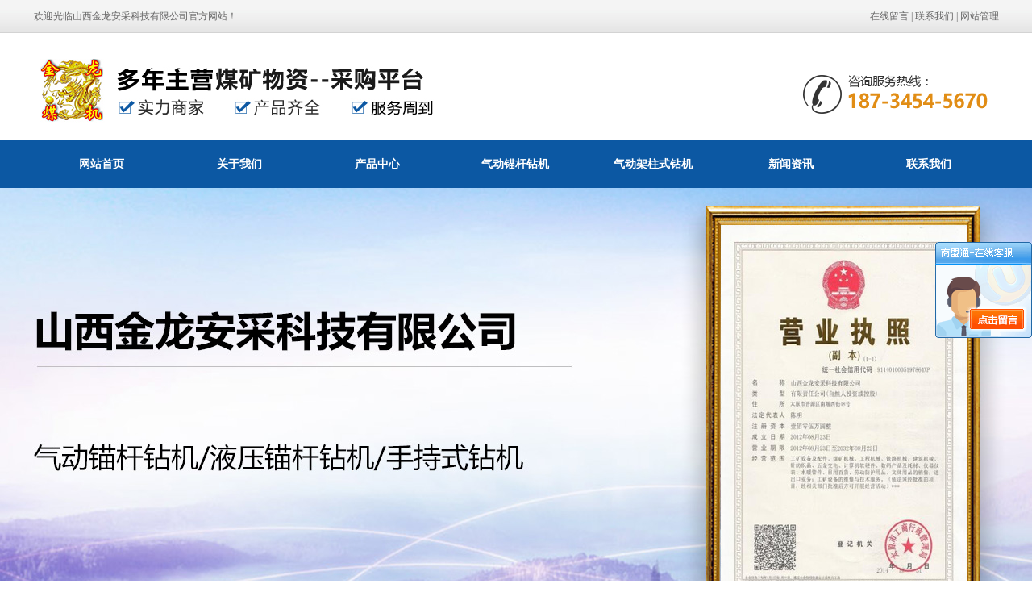

--- FILE ---
content_type: text/html; charset=utf-8
request_url: http://jin-long.net/product_262.html
body_size: 11170
content:

<!DOCTYPE html PUBLIC "-//W3C//DTD XHTML 1.0 Transitional//EN" "http://www.w3.org/TR/xhtml1/DTD/xhtml1-transitional.dtd">
<html xmlns="http://www.w3.org/1999/xhtml">
<head>
<meta http-equiv="Content-Type" content="text/html; charset=utf-8" />
<meta name="description" content='   ' />
<meta name="keywords" content='   ' />
<title>    架柱式液压回转钻机 产品中心 山西金龙安采科技有限公司</title>    
<link rel="alternate" media="only screen and(max-width: 640px)" href="http://m.jin-long.net/product_262.html" />
<script src="/mfile/tz/check_phone.js" type="text/javascript"></script>
<link href="/mfile/tz/model.css" rel="stylesheet" type="text/css" />
<style id="css" type="text/css" rel="stylesheet">	

body{}#mOuterBox{}#mBody1,#dBody1{background-position: 0% 0%;}#mBody2,#dBody2{background-position: 0% 0%;}</style>
</head>
<body><div id="mBody1">
<div id="mBody2">
<div id="mOuterBox"><div id="mTop" class="ct" style="overflow: hidden;">
<div id="mTopMiddle" class="ct" style="background-image: url(&quot;/ufile/90805/636867066516606560.png&quot;); background-repeat: repeat-x; margin: 0px auto; background-position: 0px 0px;">
<div class="ct" style="margin-left: auto; margin-right: auto; margin-bottom: 15px; width: 1197px;" id="tmf0"><div class="ct" id="tmf1"><div class="mf" id="tmf2"><div id="_ctl0__ctl0_box" class="box7"><style>
    img {
        border: 0;
    }
    body {
        color: #666;
        font-family: 微软雅黑;
    }
    a {
        color: #666;
        text-decoration: none;
    }
    a:hover {
        text-decoration: underline;
    }
    .top_left {
        float: left;
        line-height: 40px;
        font-family: 宋体;
    }
    .top_right {
        float: right;
        text-align: right;
        line-height: 40px;
        font-family: 宋体;
    }
</style>
<div class="top_left">
	欢迎光临山西金龙安采科技有限公司官方网站！
</div>
<div class="top_right">
	<a href="guestbook.html" title="在线留言" rel="nofollow">在线留言</a> | <a href="show_238.html" rel="nofollow" title="联系我们">联系我们</a> | <a href="" target="_blank" title="网站管理">网站管理</a> 
</div></div>
</div></div><div style="width: auto;" class="ct_box" id="tmf3">         <div class="ct" style="float: left; margin-top: 25px; width: 72.4311%;" id="tmf4"><div class="mf" id="tmf5"><div id="_ctl0__ctl1_box" class="box2_1"><img src="/uFile/103129/image/202272717853497.jpg" alt="" /></div>
<script src="/mfile/tz/check_phone.js" type="text/javascript"></script></div></div>         <div class="ct" style="float: right; margin-top: 10px; width: 27.5689%;" id="tmf6"><div class="mf" id="tmf7"><div id="_ctl0__ctl2_box" class="box7"><style>
.hot-phone {
    background: url(/ufile/103129/newdir11/dh.png) no-repeat right 13px;
    float: right;
margin-top: 30px;
height:66px;
width:260px;}
</style>
<div class="hot-phone m-mod">
</div></div>
</div></div>         <div style="clear:both"></div>         </div></div><div class="ct" id="tmf8"><div class="ct" style="background-color: rgb(12, 88, 163);" id="tmf10"><div class="ct" style="height: 60px; margin-left: auto; margin-right: auto; width: 1200px;" id="tmf12"><div class="mf" id="tmf9">
<style name="diy">
*{ margin:0; padding:0;}
.box185_-7297{font-family: arial, sans-serif; width:1200px; height:60px;}
.box185_-7297 ul {padding:0; margin:0;list-style-type: none;}
.box185_-7297 ul li {float:left; position:relative;}
.box185_-7297 ul .bor{ height:40px; width:0; background:#8a4603;}
.box185_-7297 ul li a, .box185_-7297 ul li a:visited {display:block; text-align:center; text-decoration:none; width:171px; height:60px; color:#fff; background:#0c58a3; line-height:60px; font-size:14px; font-weight:bold;}
.box185_-7297 ul li ul {display:none;z-index:999;}
.box185_-7297 ul li:hover a {color:#fff; background:#ff9d34;}
.box185_-7297 ul li.selected a {color:#fff; background:#0c58a3;}
.box185_-7297 ul li:hover ul {display:block; position:absolute; top:61px; left:0; width:171px; }
.box185_-7297 ul li:hover ul li a {display:block; font-size:12px; background:#ff9d34; border-bottom:solid 1px rgba(255,255,255,.2); color:#fff; height:60px; line-height:60px;}
.box185_-7297 ul li:hover ul li a:hover {background:#ff9d34; color:#fff;}
</style><div id="_ctl0__ctl3_box" class="box185_-7297">
    <script type="text/javascript" src="/mfile/tz/jquery.js"></script>
    <script type="text/javascript" src="/mfile/tz/nav_helper.js"></script>
    <ul>
        
                <li class="text_box">
                    <a class="hide" href="/">网站首页</a>
                    
                </li>
            
                <li class="bor"></li>
            
                <li class="text_box">
                    <a class="hide" href="show_234.html">关于我们</a>
                    
                </li>
            
                <li class="bor"></li>
            
                <li class="text_box">
                    <a class="hide" href="product_158.html">产品中心</a>
                    <ul><li><a href="product_278.html"  data-lenth="6-10" >气动锚杆钻机</a></li><li><a href="product_262.html"  data-lenth="9-10" >架柱式液压回转钻机</a></li><li><a href="product_276.html"  data-lenth="7-10" >气动架柱式钻机</a></li><li><a href="product_279.html"  data-lenth="7-10" >气动手持式钻机</a></li><li><a href="product_282.html"  data-lenth="6-10" >液压锚杆钻机</a></li><li><a href="product_258.html"  data-lenth="2-10" >风泵</a></li><li><a href="product_259.html"  data-lenth="4-10" >矿用风筒</a></li><li><a href="product_260.html"  data-lenth="6-10" >钢铰线液压剪</a></li><li><a href="product_261.html"  data-lenth="5-10" >激光指向仪</a></li><li><a href="product_263.html"  data-lenth="6-10" >矿用电缆挂钩</a></li><li><a href="product_264.html"  data-lenth="2-10" >风镐</a></li><li><a href="product_265.html"  data-lenth="7-10" >矿用刮板输送机</a></li><li><a href="product_266.html"  data-lenth="7-10" >矿用耙斗装岩机</a></li><li><a href="product_267.html"  data-lenth="7-10" >矿用皮带输送机</a></li><li><a href="product_268.html"  data-lenth="5-10" >锚杆安装机</a></li><li><a href="product_269.html"  data-lenth="5-10" >锚杆拉力计</a></li><li><a href="product_270.html"  data-lenth="6-10" >锚索张拉机具</a></li><li><a href="product_271.html"  data-lenth="5-10" >锚网连接机</a></li><li><a href="product_272.html"  data-lenth="7-10" >煤矿用坑道钻机</a></li><li><a href="product_273.html"  data-lenth="5-10" >气动冲击钻</a></li><li><a href="product_274.html"  data-lenth="5-10" >气动带式锯</a></li><li><a href="product_275.html"  data-lenth="5-10" >气动隔膜泵</a></li><li><a href="product_277.html"  data-lenth="5-10" >气动链条锯</a></li><li><a href="product_280.html"  data-lenth="5-10" >气动注浆泵</a></li><li><a href="product_281.html"  data-lenth="4-10" >液压机具</a></li><li><a href="product_283.html"  data-lenth="3-10" >凿岩机</a></li><li><a href="product_284.html"  data-lenth="8-10" >钻头-钻杆-钻具</a></li><li><a href="product_287.html"  data-lenth="5-10" >锚杆切断器</a></li><li><a href="product_288.html"  data-lenth="3-10" >喷浆机</a></li><li><a href="product_290.html"  data-lenth="5-10" >锚杆切断器</a></li><li><a href="product_291.html"  data-lenth="5-10" >风筒水袋类</a></li></ul>
                </li>
            
                <li class="bor"></li>
            
                <li class="text_box">
                    <a class="hide" href="product_139.html">气动锚杆钻机</a>
                    
                </li>
            
                <li class="bor"></li>
            
                <li class="text_box">
                    <a class="hide" href="product_286.html">气动架柱式钻机</a>
                    
                </li>
            
                <li class="bor"></li>
            
                <li class="text_box">
                    <a class="hide" href="news_231.html">新闻资讯</a>
                    <ul><li><a href="news_231.html"  data-lenth="4-10" >公司动态</a></li><li><a href="news_232.html"  data-lenth="4-10" >行业资讯</a></li></ul>
                </li>
            
                <li class="bor"></li>
            
                <li class="text_box">
                    <a class="hide" href="show_285.html">联系我们</a>
                    
                </li>
            
    </ul>
    <div class="clear"></div>
</div>
<script type="text/javascript">
    new NavHelper($("#_ctl0__ctl3_box .text_box").children("a"), "selected", "hide", {
        SelectedHandler: function (aJq, selClassName) {
            aJq.parent("li").attr("class", selClassName);
        }
    });
    $("#_ctl0__ctl3_box").parentsUntil("body").css("overflow", "visible");
</script>
</div></div></div><div class="mf" id="tmf11">
<style name="diy">
*{ margin:0;padding:0;} 
.box303_-2678 #kinMaxShow .kinMaxShow_image_box{width:100%;height:560px;position:relative;z-index:1;} 
.box303_-2678 #kinMaxShow .kinMaxShow_image_box .kinMaxShow_image_item{width:100%;height:560px;position:absolute;overflow:hidden;} 
.box303_-2678 #kinMaxShow .kinMaxShow_image_box .kinMaxShow_image_item a{width:100%;height:560px;display:block;text-decoration:none;padding:0;margin:0;background:transparent;text-indent:0;outline:none;hide-focus:expression(this.hideFocus=true);} 
.box303_-2678 #kinMaxShow .kinMaxShow_button{right:48%;bottom:10px;position:absolute;list-style:none;z-index:2;}
.box303_-2678 #kinMaxShow .kinMaxShow_button li{width: 60px;
    height: 4px;
    line-height: 0px;
    font-size: 0;
    background: #1e52c2;
    border: 0;
    color: #fff;
    text-align: center;
    margin-right: 3px;
    font-family: Verdana;
    float: left;
    cursor: pointer;
    -webkit-text-size-adjust: none;}
.box303_-2678 #kinMaxShow .kinMaxShow_button li.focus{background:#ff9d34;border:0;color:#fff;cursor:default;}

</style><div id="_ctl0__ctl4_box" class="box303_-2678">


<div id="kinMaxShow" style="overflow:hidden;height:560px;">
 
	<div>
	<a href=""  target="_self">	<img src="/uFile/103129/banner/202021894621191.jpg" alt="b1"  /> </a>
	</div>
    
	<div>
	<a href=""  target="_self">	<img src="/uFile/103129/banner/2022727172540931.jpg" alt=""  /> </a>
	</div>
    
	<div>
	<a href=""  target="_self">	<img src="/uFile/103129/banner/2022813113051166.jpg" alt="5"  /> </a>
	</div>
    
	<div>
	<a href=""  target="_self">	<img src="/uFile/103129/banner/202272717290410.jpg" alt=""  /> </a>
	</div>
    
	<div>
	<a href=""  target="_self">	<img src="/uFile/103129/banner/2022727171755581.jpg" alt="b2"  /> </a>
	</div>
    
</div>
<script type="text/javascript" src="/mfile/tz/jquery.js"></script>
<script type="text/javascript" src="/iFile/303/jquery.kinMaxShow-1.0.min.js"></script>
<script type="text/javascript">
    $(function(){
        $("#kinMaxShow").kinMaxShow({
        intervalTime:6,
            height: 560,
            button: {
                showIndex: true,
                normal: {
                    background: 'url(/iFile/303/images/dian_bg.jpg) no-repeat 0 center',
                    marginRight: '8px',
                    border: '0',
                    right: '44%',
                    bottom: '10px'
                },
                focus: {
                    background: 'url(/iFile/303/images/dian_bg.jpg) no-repeat -21px center',
                    border: '0'
                }
            },
            callback: function (index, action) {
                switch (index) {
                    case 0:
                        if (action == 'fadeIn') {
                            $(this).find('.sub_1_1').animate({
                                left: '70px'
                            }, 600)
                            $(this).find('.sub_1_2').animate({
                                top: '60px'
                            }, 600)
                        } else {
                            $(this).find('.sub_1_1').animate({
                                left: '110px'
                            }, 600)
                            $(this).find('.sub_1_2').animate({
                                top: '120px'
                            }, 600)
                        };
                        break;
                    case 1:
                        if (action == 'fadeIn') {
                            $(this).find('.sub_2_1').animate({
                                left: '-100px'
                            }, 600)
                            $(this).find('.sub_2_2').animate({
                                top: '60px'
                            }, 600)
                        } else {
                            $(this).find('.sub_2_1').animate({
                                left: '-160px'
                            }, 600)
                            $(this).find('.sub_2_2').animate({
                                top: '20px'
                            }, 600)
                        };
                        break;
                    case 2:
                        if (action == 'fadeIn') {
                            $(this).find('.sub_3_1').animate({
                                right: '350px'
                            }, 600)
                            $(this).find('.sub_3_2').animate({
                                left: '180px'
                            }, 600)
                        } else {
                            $(this).find('.sub_3_1').animate({
                                right: '180px'
                            }, 600)
                            $(this).find('.sub_3_2').animate({
                                left: '30px'
                            }, 600)
                        };
                        break;
                }
            }
        });
    });
</script>
</div></div></div><div class="ct" id="tmf14"><div class="mf" id="tmf13"><div id="_ctl0__ctl5_box" class="box7"><style>
.hot-k-wrap {background-color:#eee;}
.hot-k-wrap .h-container { width: 1200px; margin: 0 auto; overflow: hidden; }
.hot-k-wrap .h-container .h-keyword { float: left; height: 60px; line-height: 64px; }
.hot-k-wrap .h-container .h-keyword strong{font-size:14px;font-weight:bold;}
.hot-k-wrap .h-container .h-keyword a { color: #666; margin-right: 10px; font-size:14px;}
.hot-k-wrap .h-container .h-keyword a:hover { color: #0066cb; }
.hot-k-wrap .h-container .searchbox { float: right; }
.hot-k-wrap .h-container .searchbox .s-input { margin-top: 13px; position: relative; }
.hot-k-wrap .h-container .searchbox .s-input input[type="text"] { width: 206px;
    height: 14px;
    border: 1px solid #ddd;
    padding: 10px 70px 10px 15px;
    outline: none;
}
.hot-k-wrap .h-container .searchbox .s-input input[type="text"]:focus { border: 1px solid #0066cb; }
.hot-k-wrap .h-container .searchbox .s-input input[type="button"] { display: inline-block; border: none; width:50px; height: 35px; position: absolute; top: 0; right: 0;color:#fff; background:url(/ufile/90805/image/search.png) no-repeat;}
</style>
<div class="hot-k-wrap m-mod">
	<div class="h-container">
		<div class="h-keyword">
			<strong>热门搜素：</strong> <a href="www.jin-long.net/product_139.html">气动锚杆钻机</a> <a href="">液压锚杆钻机</a> <a href="">气动手持式钻机</a>&nbsp;<a href="http://www.jin-long.net/product_270.html" target="_blank">锚索张拉机具</a> 
		</div>
		<div class="searchbox">
			<div class="s-input">
				<input type="text" id="txtkey" placeholder="请输入关键字" name="sear_key" /> <input type="button" value="" onclick="Judge()" name="sear_key" /> 
			</div>
		</div>
	</div>
</div>
<script type="text/javascript"> 
        function Judge() 
        { 
        var key=document.getElementById("txtkey").value; 
        if(key=="") 
        { 
        alert("请输入关键字后再查询！"); 
        return false; 
        } 
        else 
        { 
        var url="search.aspx?sear_key="+escape(key); 
        window.open(url); 
        } 
        } 
        </script></div>
</div></div></div>
</div>
<div id="mMax" class="k-mofang" style="margin: 40px auto; width: 1200px;" force="w">
<div class="ct" id="mSlide" style="float: left; margin-right: 28px; overflow: hidden; width: 240px;">
<div class="mf" style="margin-bottom: 20px;" id="smf0">
<style name="diy">
.box143_-2219 .left_about {
    border: 6px solid #0c58a3;
}
.box143_-2219 h1,.box143_-2219 ul,.box143_-2219 h2{ margin:0; padding:0;}

.box143_-2219 h1{        background: url(/ufile/90807/image/01.png) no-repeat center #1f5fc1;
    height: 90px;
    font-size: 26px;
    color: #FFFFFF;
    text-align: center;
    font-weight: normal;}
.box143_-2219 h1 span{display:none;}
.box143_-2219 .ding{ display:none;}

.box143_-2219 .left_about .table1{       
    border-bottom: none;
    padding-bottom: 15px;}

.box143_-2219 .left_about h2{         
       background: url(/ufile/90805/image/top1.png) no-repeat 0 center;
    height: 42px;
    line-height: 42px;
    padding-left: 35px;
    font-size: 14px;
    font-weight: bold;
    margin:5px 0 5px 8px;}
.box143_-2219 .left_about h2 a,.box143_-2219 .left_about li a{ color:#333; text-decoration:none;}
.box143_-2219 .left_about h2 a:hover,.box143_-2219 .left_about li a:hover{ color:#ff8b27;text-decoration: underline;}

.box143_-2219 .left_about li{     list-style: none;
    border-bottom: 1px dashed #ccc;
    height: 33px;
    line-height: 33px;
    padding-left: 33px;
    font-size: 12px;
    margin: 0px 20px;
    background: url(/ufile/90805/image/er.png) no-repeat 10px center;}
.box143_-2219 .left_about .ThreeUL{ display:none;}
.box143_-2219 .left_about li a{color:#666;}
.box143_-2219 .left_about h2 a{font-size:15px;}
</style><div id="_ctl1__ctl0_box" class="box143_-2219">
    <h1><span>产品中心</span></h1>
    <div class="ding">
    </div>
    <div class="left_about">
      
            <div class="table1">
        
          <h2>
            <a title="气动锚杆钻机" href="product_278.html"  >
             <span  >
                 气动锚杆钻机</span></a>
          </h2>
          <div id="p_subMenu1" >
            <ul>
              
            </ul>
			<div style="clear:both; height:0px; overflow:hidden; font-size:0px;"></div>
          </div>
        
          <h2>
            <a title="架柱式液压回转钻机" href="product_262.html"  >
             <span  class="onactive" >
                 架柱式液压回转钻机</span></a>
          </h2>
          <div id="p_subMenu2" >
            <ul>
              
            </ul>
			<div style="clear:both; height:0px; overflow:hidden; font-size:0px;"></div>
          </div>
        
          <h2>
            <a title="气动架柱式钻机" href="product_276.html"  >
             <span  >
                 气动架柱式钻机</span></a>
          </h2>
          <div id="p_subMenu3" >
            <ul>
              
            </ul>
			<div style="clear:both; height:0px; overflow:hidden; font-size:0px;"></div>
          </div>
        
          <h2>
            <a title="气动手持式钻机" href="product_279.html"  >
             <span  >
                 气动手持式钻机</span></a>
          </h2>
          <div id="p_subMenu4" >
            <ul>
              
            </ul>
			<div style="clear:both; height:0px; overflow:hidden; font-size:0px;"></div>
          </div>
        
          <h2>
            <a title="液压锚杆钻机" href="product_282.html"  >
             <span  >
                 液压锚杆钻机</span></a>
          </h2>
          <div id="p_subMenu5" >
            <ul>
              
            </ul>
			<div style="clear:both; height:0px; overflow:hidden; font-size:0px;"></div>
          </div>
        
          <h2>
            <a title="风泵" href="product_258.html"  >
             <span  >
                 风泵</span></a>
          </h2>
          <div id="p_subMenu6" >
            <ul>
              
            </ul>
			<div style="clear:both; height:0px; overflow:hidden; font-size:0px;"></div>
          </div>
        
          <h2>
            <a title="矿用风筒" href="product_259.html"  >
             <span  >
                 矿用风筒</span></a>
          </h2>
          <div id="p_subMenu7" >
            <ul>
              
            </ul>
			<div style="clear:both; height:0px; overflow:hidden; font-size:0px;"></div>
          </div>
        
          <h2>
            <a title="钢铰线液压剪" href="product_260.html"  >
             <span  >
                 钢铰线液压剪</span></a>
          </h2>
          <div id="p_subMenu8" >
            <ul>
              
            </ul>
			<div style="clear:both; height:0px; overflow:hidden; font-size:0px;"></div>
          </div>
        
          <h2>
            <a title="激光指向仪" href="product_261.html"  >
             <span  >
                 激光指向仪</span></a>
          </h2>
          <div id="p_subMenu9" >
            <ul>
              
            </ul>
			<div style="clear:both; height:0px; overflow:hidden; font-size:0px;"></div>
          </div>
        
          <h2>
            <a title="矿用电缆挂钩" href="product_263.html"  >
             <span  >
                 矿用电缆挂钩</span></a>
          </h2>
          <div id="p_subMenu10" >
            <ul>
              
            </ul>
			<div style="clear:both; height:0px; overflow:hidden; font-size:0px;"></div>
          </div>
        
          <h2>
            <a title="风镐" href="product_264.html"  >
             <span  >
                 风镐</span></a>
          </h2>
          <div id="p_subMenu11" >
            <ul>
              
            </ul>
			<div style="clear:both; height:0px; overflow:hidden; font-size:0px;"></div>
          </div>
        
          <h2>
            <a title="矿用刮板输送机" href="product_265.html"  >
             <span  >
                 矿用刮板输送机</span></a>
          </h2>
          <div id="p_subMenu12" >
            <ul>
              
            </ul>
			<div style="clear:both; height:0px; overflow:hidden; font-size:0px;"></div>
          </div>
        
          <h2>
            <a title="矿用耙斗装岩机" href="product_266.html"  >
             <span  >
                 矿用耙斗装岩机</span></a>
          </h2>
          <div id="p_subMenu13" >
            <ul>
              
            </ul>
			<div style="clear:both; height:0px; overflow:hidden; font-size:0px;"></div>
          </div>
        
          <h2>
            <a title="矿用皮带输送机" href="product_267.html"  >
             <span  >
                 矿用皮带输送机</span></a>
          </h2>
          <div id="p_subMenu14" >
            <ul>
              
            </ul>
			<div style="clear:both; height:0px; overflow:hidden; font-size:0px;"></div>
          </div>
        
          <h2>
            <a title="锚杆安装机" href="product_268.html"  >
             <span  >
                 锚杆安装机</span></a>
          </h2>
          <div id="p_subMenu15" >
            <ul>
              
            </ul>
			<div style="clear:both; height:0px; overflow:hidden; font-size:0px;"></div>
          </div>
        
          <h2>
            <a title="锚杆拉力计" href="product_269.html"  >
             <span  >
                 锚杆拉力计</span></a>
          </h2>
          <div id="p_subMenu16" >
            <ul>
              
            </ul>
			<div style="clear:both; height:0px; overflow:hidden; font-size:0px;"></div>
          </div>
        
          <h2>
            <a title="锚索张拉机具" href="product_270.html"  >
             <span  >
                 锚索张拉机具</span></a>
          </h2>
          <div id="p_subMenu17" >
            <ul>
              
            </ul>
			<div style="clear:both; height:0px; overflow:hidden; font-size:0px;"></div>
          </div>
        
          <h2>
            <a title="锚网连接机" href="product_271.html"  >
             <span  >
                 锚网连接机</span></a>
          </h2>
          <div id="p_subMenu18" >
            <ul>
              
            </ul>
			<div style="clear:both; height:0px; overflow:hidden; font-size:0px;"></div>
          </div>
        
          <h2>
            <a title="煤矿用坑道钻机" href="product_272.html"  >
             <span  >
                 煤矿用坑道钻机</span></a>
          </h2>
          <div id="p_subMenu19" >
            <ul>
              
            </ul>
			<div style="clear:both; height:0px; overflow:hidden; font-size:0px;"></div>
          </div>
        
          <h2>
            <a title="气动冲击钻" href="product_273.html"  >
             <span  >
                 气动冲击钻</span></a>
          </h2>
          <div id="p_subMenu20" >
            <ul>
              
            </ul>
			<div style="clear:both; height:0px; overflow:hidden; font-size:0px;"></div>
          </div>
        
          <h2>
            <a title="气动带式锯" href="product_274.html"  >
             <span  >
                 气动带式锯</span></a>
          </h2>
          <div id="p_subMenu21" >
            <ul>
              
            </ul>
			<div style="clear:both; height:0px; overflow:hidden; font-size:0px;"></div>
          </div>
        
          <h2>
            <a title="气动隔膜泵" href="product_275.html"  >
             <span  >
                 气动隔膜泵</span></a>
          </h2>
          <div id="p_subMenu22" >
            <ul>
              
            </ul>
			<div style="clear:both; height:0px; overflow:hidden; font-size:0px;"></div>
          </div>
        
          <h2>
            <a title="气动链条锯" href="product_277.html"  >
             <span  >
                 气动链条锯</span></a>
          </h2>
          <div id="p_subMenu23" >
            <ul>
              
            </ul>
			<div style="clear:both; height:0px; overflow:hidden; font-size:0px;"></div>
          </div>
        
          <h2>
            <a title="气动注浆泵" href="product_280.html"  >
             <span  >
                 气动注浆泵</span></a>
          </h2>
          <div id="p_subMenu24" >
            <ul>
              
            </ul>
			<div style="clear:both; height:0px; overflow:hidden; font-size:0px;"></div>
          </div>
        
          <h2>
            <a title="液压机具" href="product_281.html"  >
             <span  >
                 液压机具</span></a>
          </h2>
          <div id="p_subMenu25" >
            <ul>
              
            </ul>
			<div style="clear:both; height:0px; overflow:hidden; font-size:0px;"></div>
          </div>
        
          <h2>
            <a title="凿岩机" href="product_283.html"  >
             <span  >
                 凿岩机</span></a>
          </h2>
          <div id="p_subMenu26" >
            <ul>
              
            </ul>
			<div style="clear:both; height:0px; overflow:hidden; font-size:0px;"></div>
          </div>
        
          <h2>
            <a title="钻头-钻杆-钻具" href="product_284.html"  >
             <span  >
                 钻头-钻杆-钻具</span></a>
          </h2>
          <div id="p_subMenu27" >
            <ul>
              
            </ul>
			<div style="clear:both; height:0px; overflow:hidden; font-size:0px;"></div>
          </div>
        
          <h2>
            <a title="锚杆切断器" href="product_287.html"  >
             <span  >
                 锚杆切断器</span></a>
          </h2>
          <div id="p_subMenu28" >
            <ul>
              
            </ul>
			<div style="clear:both; height:0px; overflow:hidden; font-size:0px;"></div>
          </div>
        
          <h2>
            <a title="喷浆机" href="product_288.html"  >
             <span  >
                 喷浆机</span></a>
          </h2>
          <div id="p_subMenu29" >
            <ul>
              
            </ul>
			<div style="clear:both; height:0px; overflow:hidden; font-size:0px;"></div>
          </div>
        
          <h2>
            <a title="锚杆切断器" href="product_290.html"  >
             <span  >
                 锚杆切断器</span></a>
          </h2>
          <div id="p_subMenu30" >
            <ul>
              
            </ul>
			<div style="clear:both; height:0px; overflow:hidden; font-size:0px;"></div>
          </div>
        
          <h2>
            <a title="风筒水袋类" href="product_291.html"  >
             <span  >
                 风筒水袋类</span></a>
          </h2>
          <div id="p_subMenu31" >
            <ul>
              
            </ul>
			<div style="clear:both; height:0px; overflow:hidden; font-size:0px;"></div>
          </div>
        
            </div>
        
         <span id="_ctl1__ctl0_lblMsg" style="color:Red;font-size:Larger;"></span>
    </div>
</div>
</div><div class="mf" id="smf1"><div id="_ctl1__ctl1_box" class="box7">
</div>
</div><div class="mf" id="smf2"><div id="_ctl1__ctl2_box" class="box7"><style>
.com_left_tit {
    width: 100%;
    height: 100px;
    padding-left: 00px;
}
.contact_con {
    padding: 15px 10px 20px 20px;
    line-height: 30px;
    background-color: #f2f2f2;
    color: #666;
 font-size: 14px;
}
.contact_con b {
    font-size: 18px;
    color: #2729db;
    font-weight: normal;
}
</style>
<div class="com_left_tit">
	<img src="/ufile/90807/image/l1.jpg" /> 
</div>
<div class="contact_con">
	联系人：李经理 <br />
手　机：18734545670<br />
手　机：16603515466<br />
地　址：山西省太原市晋源区新万水物贸城西外区14号
</div></div>
</div></div>
<div class="ct" id="mMain" style="float: right; overflow: hidden; width: 932px;">
<div class="ct" style="border-bottom: 1px solid rgb(238, 238, 238); padding-bottom: 10px;" id="mfid0"><div style="width: auto;" class="ct_box" id="mfid1">         <div class="ct" style="float: left; width: 278px;" id="mfid2"><div class="mf" id="mfid3">
<style name="diy">

.box157_-2525{}
.box157_-2525 .title_157{border-left:4px solid #1b67ca; color: #1b67ca; font-family: "微软雅黑"; font-size: 16px; font-weight:normal; height:30px; line-height:30px; display:inline-block; padding-left:15px;font-weight: bold;}


</style><div id="_ctl2_box" class="box157_-2525">
<span class="title_157">
<span class="titleRight">
  架柱式液压回转钻机
</span></span>
</div></div></div>         <div class="ct" style="float: left; width: 654px;" id="mfid4"><div class="mf" id="mfid5">
<style name="diy">

.box10017_-2143 *{margin: 0;padding: 0;box-sizing: border-box;}
.box10017_-2143{    background: url(/uFile/82283/image/2018816165224902.jpg) no-repeat left 7px;
    padding-left: 116px;float:right;
}
.box10017_-2143 a{ height:30px;font-weight:700; line-height:26px;color:#666; text-decoration:none;font-family: "微软雅黑",Arial;font-weight:normal;margin:0 5px;    font-size: 14px;}
.box10017_-2143 a:hover{text-decoration:none;}

</style><div id="_ctl3_box" class="box10017_-2143">
        <a href="/">网站首页</a>
        
                    /<a href="product_158.html" class="zj">
                    
                    产品中心
                    </a> 
                
                    /<a href="product_262.html" class="zj">
                    
                    架柱式液压回转钻机
                    </a> 
                
    </div></div></div>         <div style="clear:both"></div>         </div></div><div class="mf" id="mfid6">
<style name="diy">
.box862_-8449 * {
	margin: 0;
	padding: 0;
	box-sizing: border-box
}

.box862_-8449 {
	font: 14px/1.45 "Microsoft Yahei";
	padding: 20px 0
}

.box862_-8449 a {
	text-decoration: none
}

.box862_-8449 img {
	vertical-align: middle;
	border: 0
}

.box862_-8449 .model {
	margin: 0 auto
}

.box862_-8449 .model .item-list {
	overflow: hidden
}

.box862_-8449 .model .item-list li {
	float: left;
	width: 33.33%;
	margin-bottom: 30px;
	background-color: #fff;
	overflow: hidden;
	position: relative
}

.box862_-8449 .model .item-list li a {
	display: block;
	margin: 0 2%;
	overflow: hidden;
	position: relative;
	height: 328px;
}

.box862_-8449 .model .item-list .img {
	text-align: center;
	overflow: hidden
}

.box862_-8449 .model .item-list .img img {
	max-width: 100%;
	-webkit-transition: all .6s cubic-bezier(0.215, 0.61, 0.355, 1);
	transition: all .6s cubic-bezier(0.215, 0.61, 0.355, 1);
    border: 1px solid #cdcdcd;
    padding: 2px;
}

.box862_-8449 .model .item-list li:hover .img img {
	-webkit-transform: scale(1.1);
	transform: scale(1.1)
}

.box862_-8449 .model .caption {
	width: 100%;
	height: 80px;
	padding: 0 80px 0 10px;
	position: absolute;
	left: 0;
	bottom: 0;
	-webkit-transition: all .3s ease;
	transition: all .3s ease;
	background-color: #fff;
	border-bottom: 2px solid #f5f5f5
}

.box862_-8449 .model .caption .title {
	line-height: 80px;
	font-size: 15px;
	color: #555;
	display: block;
	overflow: hidden;
	text-overflow: ellipsis;
	white-space: nowrap;
}

.box862_-8449 .model .caption .info {
	color: #b5b5b5
}

.box862_-8449 .model .insert {
	width: 30px;
	height: 30px;
	line-height: 30px;
	position: absolute;
	top: 50%;
	right: 10px;
	-webkit-transition: all .3s ease;
	transition: all .3s ease;
	font-style: normal;
	transform: translateY(-50%);
	-webkit-transform: translateY(-50%);
}

.box862_-8449 .model .insert::before {
	content: "＋";
	display: inline-block;
	font-size: 24px;
	color: #cdcdcd;
	-webkit-transition: all .3s ease;
	transition: all .3s ease;
}

.box862_-8449 .model .item-list li .caption::after {
	content: '';
	display: block;
	width: 0;
	height: 2px;
	background-color: #ff9d34;
	position: absolute;
	right: 0;
	bottom: -2px;
	transition: all cubic-bezier(0.42, 0, 0.58, 1) .3s;
}

.box862_-8449 .model .item-list li:hover .insert {
	border-color: transparent
}

.box862_-8449 .model .item-list li:hover .caption::after {
	right: auto;
	left: 0;
	width: 100%;
}

.box862_-8449 .model .item-list li:hover .insert::before {
	transform: rotate(360deg);
	-webkit-transform: rotate(360deg);
	color: #ff9d34;
}
/*分页*/
.box862_-8449 .page1 {
	text-align: center;
	margin-bottom: 30px;
	color: #666;
	font-size: 14px
}

.box862_-8449 .page1 a {
	display: inline-block;
	line-height: 24px;
	padding: 3px 10px;
	margin: 0 3px;
	border: 1px solid #ededed;
	color: #666;
	-webkit-transition: all ease .3s;
	transition: all ease .3s
}

.box862_-8449 .page_all {
	display: none
}

.box862_-8449 .tz_page {
	display: none
}

.page1 .page_all>span {
	padding: 0 3px
}

.page1 a.pagenum,
.page1 a:hover {
	background: #1b67ca;
	border-color: #1b67ca;
	color: #fff
}

.box862_-8449 .page1 select {
	color: #666;
	padding-left: 3px;
	outline: 0
}

</style><div id="_ctl4_box" class="box862_-8449">
    <div class="model">
        <ul class="item-list clearfix ">
            
                    <li><a title="ZYJ系列架柱式液压回转钻机"  target="_self" _self class="license-box" href="product_view_870_262.html">
                        <div class="img">
                            <img src="/uFile/103129/product/2020218105538654.jpg" alt="ZYJ系列架柱式液压回转钻机">
                        </div>
                        <div class="caption">
                            <p class="title">
                                ZYJ系列架柱式液压回转钻机
                                <i class="insert"></i>
                        </div>
                    </a></li>
                
                    <li><a title="ZYJ-420-200架柱式液压回转钻机"  target="_self" _self class="license-box" href="product_view_869_262.html">
                        <div class="img">
                            <img src="/uFile/103129/product/2020218105527921.jpg" alt="ZYJ-420-200架柱式液压回转钻机">
                        </div>
                        <div class="caption">
                            <p class="title">
                                ZYJ-420-200架柱式液压回转钻机
                                <i class="insert"></i>
                        </div>
                    </a></li>
                
        </ul>
        <div class="page1">
            <div class="textr">
                <span class="page_all">
                    共找到<span class="p_page">1</span>页<span
                        class="jl">2</span>条相关记录</span>

                <a href="product_262.html" class="fristimg"><span>首页</span></a>

                <a href="javascript:void(0);" class="preimg"><span>上一页</span></a>

                
                <span><a href="javascript:void(0)" class="pagenum">1</a></span>
                

                <a href="product_262_1.html" class="nextimg"><span>下一页</span></a>
                <a href="product_262_1.html" class="lastimg"><span>尾页</span></a>
                <span class="tz_page">
                    转到页
                    <select id="Jump_page" onchange="JavaScript:window.location.href=this.value">
                        
                        <option selected="selected" value="javascript:void(0)">
                            1</option>
                        
                    </select>
                </span>
            </div>
        </div>
    </div>
</div>
</div></div>
<div style="clear:both"></div>
</div> 
<div id="mBottom" class="ct" style="overflow: hidden;">
<div id="mBottomMiddle" class="ct" style="margin: 0px auto;">
<div class="ct" id="bmf0"><div class="mf" id="bmf1" style="border-bottom: 1px solid rgb(255, 255, 255);">
<style name="diy">
.box108_-3023
{ 
font-family:Arial, Helvetica, sans-serif;margin:0 auto; color:#4B4B4B ; text-align:center; margin-top:3px; 
background:#2c343f;
}
.box108_-3023 .daohang
{ height: 60px;
    line-height: 60px;
    text-align: center;
    color: #fff;
    width: 1110px;
    margin: auto;
    padding-left: 90px;
}
.box108_-3023 .botton
{font-size:0px; display:none;
}
.box108_-3023  a{color:#fff;    margin: 0 16px;}

.box108_-3023  a:hover{ text-decoration:underline;}

</style><div id="_ctl5__ctl0_box" class="box108_-3023">
<div class="daohang">

        <a target="_self" href="/">网站首页</a>
      &nbsp;|&nbsp
    
        <a target="_self" href="show_234.html">关于我们</a>
      &nbsp;|&nbsp
    
        <a target="_self" href="product_158.html">产品中心</a>
      &nbsp;|&nbsp
    
        <a target="_self" href="product_139.html">气动锚杆钻机</a>
      &nbsp;|&nbsp
    
        <a target="_self" href="product_286.html">气动架柱式钻机</a>
      &nbsp;|&nbsp
    
        <a target="_self" href="news_231.html">新闻资讯</a>
      &nbsp;|&nbsp
    
        <a target="_self" href="show_285.html">联系我们</a>
      
    

</div>

<div class="botton"></div>
</div></div></div><div class="ct" id="bmf2"><div class="mf" id="bmf3"><div id="_ctl5__ctl1_box" class="box10"><style>
.clearfix {
  zoom: 1;
}
.clearfix::after,
.clearfix::before {
  display: table;
  content: "";
}
.clearfix::after {
  clear: both;
}
.footer{background:#2c343f;color:#fff;font-size:14px;list-style: none;line-height:30px;height:360px;}
.footer a{color:#fff;text-decoration: none;}
.footer a:hover{text-decoration: underline;}
.footer .ft_le{float:left;width:600px;margin-top:50px;}
.footer .ft_le h4 {font-size:20px; margin-bottom:20px;}
.footer .ft_rg{float:right;width:105px;margin-top:50px;}
.ft_nr{width:1200px;margin:0 auto;}
.footer .ewm_box { float:left; width:600px; margin-top:50px;}
.footer .ewm_box .ewm { float:left; width:50%;}
.footer .ewm_box .ewm img { display:block; margin: 0 auto;}
.footer .ewm_box .ewm p { text-align:center; line-height:40px; color:#fff;}
.footer .bq { background:#1f242c; height:60px; text-align:center; line-height:60px; margin-top:30px;}
</style>
<div class="footer">
	<div class="ft_nr clearfix">
		<div class="ft_le">
			<li>
				<h4>
					山西金龙安采科技有限公司
				</h4>
			</li>
			<li>
				联系人：李经理
			</li>
			<li>
				手   机：18734545670
			</li>
			<li>
				手   机：16603515466
			</li>
			<li>
				地   址：山西省太原市晋源区姚村万水物贸城西外区2号（金龙煤矿机械超市）
			</li>
		</div>
		<div class="ewm_box">
			<div class="ewm">
				<img src="/uFile/103129/image/202031164020381.jpg" /> 
				<p>
					扫一扫打开手机网站
				</p>
			</div>
			<div class="ewm">
				<img src="/uFile/103129/image/202031164033304.jpg" /> 
				<p>
					扫一扫关注我们
				</p>
			</div>
		</div>
	</div>
	<div class="bq">
		<p>
			版权所有 @ 2019 山西金龙安采科技有限公司 　　　　技术支持：<a href="">太原富库</a> 
		</p>
	</div>
</div>
<script type="text/javascript" language="javascript" src="http://cc.shangmengtong.cn/kf/vclient/state.php?shopid=303849"></script></div>

</div></div></div>
</div></div>
</div>
</div></body>
</html>
<!--cache time:2026-01-02 07:46:31-->

--- FILE ---
content_type: application/javascript
request_url: http://jin-long.net/iFile/303/jquery.kinMaxShow-1.0.min.js
body_size: 2812
content:
/*! jQuery.kinMaxShow v1.0 | mr.kin@foxmail.com */
(function ($) {
    $.fn.kinMaxShow = function (user_options) {
        var default_options = {
            height: 500,
            intervalTime: 6,
            switchTime: 1000,
            easing: 'linear',
            imageAlign: 'center center',
            button: {
                switchEvent: 'click',
                showIndex: false,
                normal: {
                    width: '14px',
                    height: '14px',
                    lineHeight: '14px',
                    right: '10px',
                    bottom: '10px',
                    fontSize: '10px',
                    background: "#cccaca",
                    border: "1px solid #ffffff",
                    color: "#666666",
                    textAlign: 'center',
                    marginRight: '8px',
                    fontFamily: "Verdana",
                    float: 'left'
                },
                focus: {
                    background: "#CC0000",
                    border: "1px solid #FF0000",
                    color: "#000000"
                }
            },
            callback: function (index, action) { }
        };
        options = jQuery.extend(true, {}, default_options, user_options);
        var k = {};
        k.selector = $(this).selector;
        if ($(this).length > 1) {
            $.error('kinMaxShow error[More than one selected object]');
            return false;
        }
        k.self = this;
        k.index = 0;
        k.lindex = 0;
        k.size = $(k.self).children('div').length;
        k.prename = 'kinMaxShow_';
        k.data = {};
        k.fn = {};
        k.onload = function () {
            $(k.self).css({
                width: '100%',
                height: options.height,
                overflow: 'hidden',
                position: 'relative'
            }).children('div').addClass(k.prename + 'image_item').hide();
            k.init();
        };
        k.init = function () {
            k.setData();
            k.setLayout();
            k.setAnimate();
        };
        k.setData = function () {
            k.data.title = new Array();
            $(k.self).children('div').each(function () {
                k.data.title.push($(this).find('img').attr('alt'));
            })
        };
        k.setLayout = function () {
            $(k.self).children('div').wrapAll('<div class="' + k.prename + 'image_box"></div>');
            $('.' + k.prename + 'image_item', k.self).each(function () {
                var a = $(this).children('a');
                if (a.length) {
                    var image = a.children('img').attr('src');
                    a.children('img').remove();
                } else {
                    var image = $(this).children('img').attr('src');
                    $(this).children('img').remove();
                }
                $(this).css({
                    background: 'url(' + image + ') no-repeat ' + options.imageAlign,
                    'z-index': 0
                });
            });
            $('.' + k.prename + 'image_item', k.self).eq(0).css('z-index', '1');
            if (options.button.normal.display != 'none') {
                var button_list = '';
                for (i = 1; i <= k.size; i++) {
                    if (options.button.showIndex) {
                        button_list += '<li>' + i + '</li>';
                    } else {
                        button_list += '<li> </li>';
                    }
                }
                $(k.self).append('<ul class="' + k.prename + 'button">' + button_list + '</ul>');
                $('.' + k.prename + 'button li', k.self).eq(0).addClass('focus');
            }
            k.setCSS();
            $('.' + k.prename + 'image_item:gt(0)', k.self).css('z-index', 0).css({
                opacity: 0
            });
            $('.' + k.prename + 'image_item', k.self).show();
            $(k.self).css({
                overflow: 'visible',
                visibility: 'visible',
                display: 'block'
            });
        };
        k.setCSS = function () {
            var cssCode = '<style type="text/css">';
            cssCode += k.selector + ' *{ margin:0;padding:0;} ';
            cssCode += k.selector + ' .' + k.prename + 'image_box{width:100%;height:' + parseInt(options.height) + 'px;position:relative;z-index:1;} ';
            cssCode += k.selector + ' .' + k.prename + 'image_box .' + k.prename + 'image_item{width:100%;height:' + parseInt(options.height) + 'px;position:absolute;overflow:hidden;} ';
            cssCode += k.selector + ' .' + k.prename + 'image_box .' + k.prename + 'image_item a{width:100%;height:' + parseInt(options.height) + 'px;display:block;text-decoration:none;padding:0;margin:0;background:transparent;text-indent:0;outline:none;hide-focus:expression(this.hideFocus=true);} ';
            if (options.button.normal.display != 'none') {
                cssCode += k.selector + ' .' + k.prename + 'button{' + k.fn.objToCss(options.button.normal, ['top', 'right', 'bottom', 'left'], true) + ';position:absolute;list-style:none;z-index:2;}';
                cssCode += k.selector + ' .' + k.prename + 'button li{' + k.fn.objToCss(options.button.normal, ['top', 'right', 'bottom', 'left']) + ';cursor:pointer;-webkit-text-size-adjust:none;}';
                cssCode += k.selector + ' .' + k.prename + 'button li.focus{' + k.fn.objToCss(options.button.focus, ['top', 'right', 'bottom', 'left']) + ';cursor:default;}';
            }
            cssCode += '</style>';
            $(k.self).prepend(cssCode);
        }
        k.setAnimate = function () {
            options.callback.call($('.' + k.prename + 'image_item:eq(' + k.index + ')', k.self), k.index, 'fadeIn');
            var overDelayTimer;
            $('.' + k.prename + 'button', k.self).delegate('li', options.button.switchEvent, function () {
                _this = this;

                function setChange() {
                    k.index = $(_this).index();
                    k.setOpacity();
                }
                if (options.button.switchEvent == 'mouseover') {
                    overDelayTimer = setTimeout(setChange, 200);
                } else {
                    setChange();
                }
            })
            if (options.button.switchEvent == 'mouseover') {
                $('.' + k.prename + 'button', k.self).delegate('li', 'mouseout', function () {
                    clearTimeout(overDelayTimer);
                })
            }
            k.index = 1;
            k.lindex = 0;
            k.data.moveTimer = setInterval(k.setOpacity, options.intervalTime * 1000 + options.switchTime);
        };
        k.setOpacity = function () {
            options.callback.call($('.' + k.prename + 'image_item:eq(' + (k.lindex) + ')', k.self), k.lindex, 'fadeOut');
            clearInterval(k.data.moveTimer);
            if (options.button.normal.display != 'none') {
                $('ul.' + k.prename + 'button li', k.self).removeClass('focus');
                $('ul.' + k.prename + 'button li', k.self).eq(k.index).addClass('focus');
            }
            $('.' + k.prename + 'image_item:animated', k.self).stop(true, false);
            $('.' + k.prename + 'image_item', k.self).css('z-index', 0);
            $('.' + k.prename + 'image_item', k.self).eq(k.index).css({
                opacity: 0,
                'z-index': 1
            });
            $('.' + k.prename + 'image_item', k.self).eq(k.index).animate({
                opacity: 1
            }, {
                duration: options.switchTime,
                easing: options.easing,
                complete: function () {
                    $('.' + k.prename + 'image_box .' + k.prename + 'image_item:not(:eq(' + k.index + '))', k.self).css({
                        opacity: 0
                    });
                    options.callback.call($('.' + k.prename + 'image_item:eq(' + k.index + ')', k.self), k.index, 'fadeIn');
                    k.data.moveTimer = setInterval(k.setOpacity, options.intervalTime * 1000 + options.switchTime);
                    k.lindex = k.index;
                    if (k.index == k.size - 1) {
                        k.index = 0;
                    } else {
                        k.index++;
                    }
                }
            });
        };
        k.run = function () {
            debugger
            k.onload();
        };
        k.fn.objToCss = function (obj, excArr, excFlag) {
            excFlag = excFlag ? true : false;
            var isIE = navigator.userAgent.indexOf("MSIE") != -1;
            var style = '';
            if (excFlag) {
                for (var key in obj) {
                    if ($.inArray(key, excArr) != -1) {
                        pKey = key.replace(/([A-Z])/, KtoLowerCase);
                        if (pKey == 'opacity' && isIE) {
                            style += "filter:alpha(opacity=" + (obj[key] * 100) + ");";
                        } else {
                            style += pKey + ":" + obj[key] + ";";
                        }
                    }
                };
            } else {
                for (var key in obj) {
                    if ($.isArray(excArr)) {
                        if ($.inArray(key, excArr) == -1) {
                            pKey = key.replace(/([A-Z])/, KtoLowerCase);
                            if (pKey == 'opacity' && isIE) {
                                style += "filter:alpha(opacity=" + (obj[key] * 100) + ");";
                            } else {
                                style += pKey + ":" + obj[key] + ";";
                            }
                        }
                    } else {
                        pKey = key.replace(/([A-Z])/, KtoLowerCase);
                        if (pKey == 'opacity' && isIE) {
                            style += "filter:alpha(opacity=" + (obj[key] * 100) + ");";
                        } else {
                            style += pKey + ":" + obj[key] + ";";
                        }
                    }
                };
            }

            function KtoLowerCase(word) {
                var str = '';
                str = '-' + word.toLowerCase();
                return str;
            };
            return style;
        };
        k.run();
    }
})(jQuery)